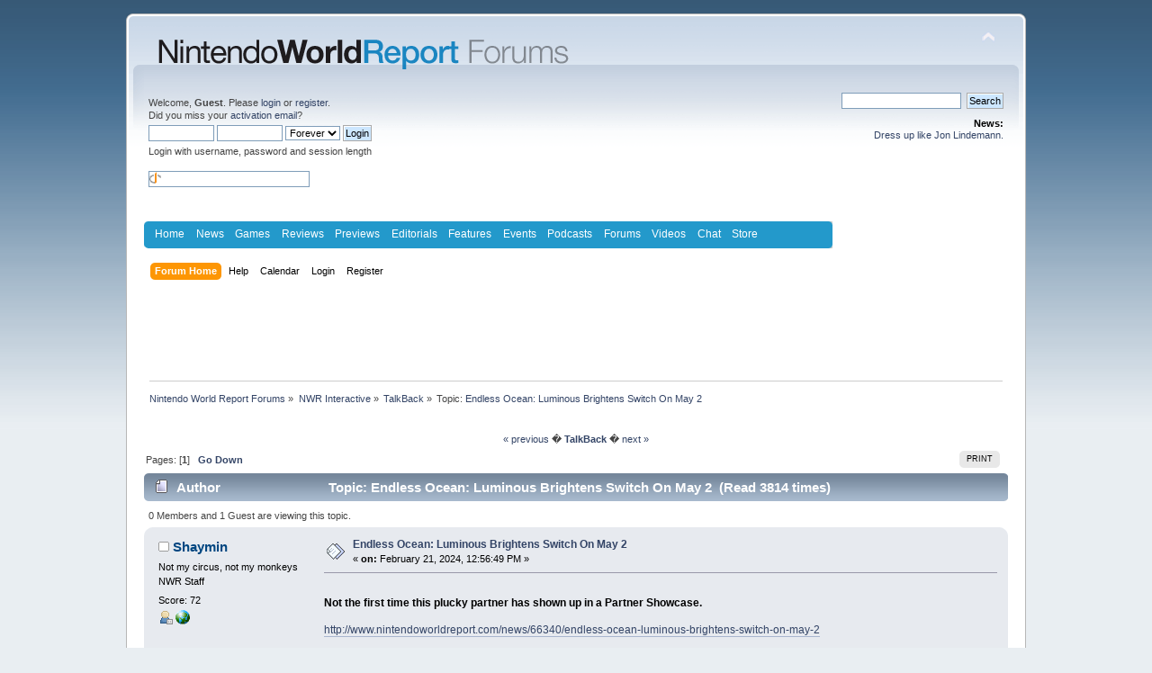

--- FILE ---
content_type: text/html; charset=UTF-8
request_url: https://www.nintendoworldreport.com/forums/index.php?PHPSESSID=r16bkhu9r3nvb7304pas6n8mc6&topic=71389.0
body_size: 8366
content:
<!DOCTYPE html PUBLIC "-//W3C//DTD XHTML 1.0 Transitional//EN" "http://www.w3.org/TR/xhtml1/DTD/xhtml1-transitional.dtd">
<html xmlns="http://www.w3.org/1999/xhtml">
<head>
	<link rel="stylesheet" type="text/css" href="https://www.nintendoworldreport.com/forums/Themes/default/css/index.css?fin20" />
	<link rel="stylesheet" type="text/css" href="https://www.nintendoworldreport.com/forums/Themes/default/css/webkit.css" />
	<script type="text/javascript" src="https://www.nintendoworldreport.com/forums/Themes/default/scripts/script.js?fin20"></script>
	<script type="text/javascript" src="https://www.nintendoworldreport.com/forums/Themes/default/scripts/theme.js?fin20"></script>
	<script type="text/javascript"><!-- // --><![CDATA[
		var smf_theme_url = "https://www.nintendoworldreport.com/forums/Themes/default";
		var smf_default_theme_url = "https://www.nintendoworldreport.com/forums/Themes/default";
		var smf_images_url = "https://www.nintendoworldreport.com/forums/Themes/default/images";
		var smf_scripturl = "https://www.nintendoworldreport.com/forums/index.php?PHPSESSID=r16bkhu9r3nvb7304pas6n8mc6&amp;";
		var smf_iso_case_folding = false;
		var smf_charset = "UTF-8";
		var ajax_notification_text = "Loading...";
		var ajax_notification_cancel_text = "Cancel";
	// ]]></script>
	<meta http-equiv="Content-Type" content="text/html; charset=UTF-8" />
	<meta name="description" content="Endless Ocean: Luminous Brightens Switch On May 2" />
	<title>Endless Ocean: Luminous Brightens Switch On May 2</title>
	<link rel="canonical" href="https://www.nintendoworldreport.com/forums/index.php?topic=71389.0" />
	<link rel="help" href="https://www.nintendoworldreport.com/forums/index.php?PHPSESSID=r16bkhu9r3nvb7304pas6n8mc6&amp;action=help" />
	<link rel="search" href="https://www.nintendoworldreport.com/forums/index.php?PHPSESSID=r16bkhu9r3nvb7304pas6n8mc6&amp;action=search" />
	<link rel="contents" href="https://www.nintendoworldreport.com/forums/index.php?PHPSESSID=r16bkhu9r3nvb7304pas6n8mc6&amp;" />
	<link rel="alternate" type="application/rss+xml" title="Nintendo World Report Forums - RSS" href="https://www.nintendoworldreport.com/forums/index.php?PHPSESSID=r16bkhu9r3nvb7304pas6n8mc6&amp;type=rss;action=.xml" />
	<link rel="prev" href="https://www.nintendoworldreport.com/forums/index.php?PHPSESSID=r16bkhu9r3nvb7304pas6n8mc6&amp;topic=71389.0;prev_next=prev" />
	<link rel="next" href="https://www.nintendoworldreport.com/forums/index.php?PHPSESSID=r16bkhu9r3nvb7304pas6n8mc6&amp;topic=71389.0;prev_next=next" />
	<link rel="index" href="https://www.nintendoworldreport.com/forums/index.php?PHPSESSID=r16bkhu9r3nvb7304pas6n8mc6&amp;board=7.0" />
        <script type='text/javascript' src='http://ads.nintendoworldreport.com/www/delivery/spcjs.php?id=1'></script>
        
</head>
<body>
<div id="wrapper" style="width: 1000px">
	<div id="header"><div class="frame">
		<div id="top_section">
			<h1 class="forumtitle">
				<a href="https://www.nintendoworldreport.com"><img src="/img/forums2.png" alt="Nintendo World Report Forums" /></a>			
			</h1>
			<img id="upshrink" src="https://www.nintendoworldreport.com/forums/Themes/default/images/upshrink.png" alt="*" title="Shrink or expand the header." style="display: none;" />
			<div id="siteslogan" class="floatright"> </div>
		</div>
		<div id="upper_section" class="middletext">
			<div class="user">
				<script type="text/javascript" src="https://www.nintendoworldreport.com/forums/Themes/default/scripts/sha1.js"></script>
				<form id="guest_form" action="https://www.nintendoworldreport.com/forums/index.php?PHPSESSID=r16bkhu9r3nvb7304pas6n8mc6&amp;action=login2" method="post" accept-charset="UTF-8"  onsubmit="hashLoginPassword(this, '3ca6d980e015374356614f028a72dddb');">
					<div class="info">Welcome, <strong>Guest</strong>. Please <a href="https://www.nintendoworldreport.com/forums/index.php?PHPSESSID=r16bkhu9r3nvb7304pas6n8mc6&amp;action=login">login</a> or <a href="https://www.nintendoworldreport.com/forums/index.php?PHPSESSID=r16bkhu9r3nvb7304pas6n8mc6&amp;action=register">register</a>.<br />Did you miss your <a href="https://www.nintendoworldreport.com/forums/index.php?PHPSESSID=r16bkhu9r3nvb7304pas6n8mc6&amp;action=activate">activation email</a>?</div>
					<input type="text" name="user" size="10" class="input_text" />
					<input type="password" name="passwrd" size="10" class="input_password" />
					<select name="cookielength">
						<option value="60">1 Hour</option>
						<option value="1440">1 Day</option>
						<option value="10080">1 Week</option>
						<option value="43200">1 Month</option>
						<option value="-1" selected="selected">Forever</option>
					</select>
					<input type="submit" value="Login" class="button_submit" /><br />
					<div class="info">Login with username, password and session length</div>
					<br /><input type="text" name="openid_identifier" id="openid_url" size="25" class="input_text openid_login" />
					<input type="hidden" name="hash_passwrd" value="" />
				</form>
			</div>
			<div class="news normaltext">
				<form id="search_form" action="https://www.nintendoworldreport.com/forums/index.php?PHPSESSID=r16bkhu9r3nvb7304pas6n8mc6&amp;action=search2" method="post" accept-charset="UTF-8">
					<input type="text" name="search" value="" class="input_text" />&nbsp;
					<input type="submit" name="submit" value="Search" class="button_submit" />
					<input type="hidden" name="advanced" value="0" />
					<input type="hidden" name="topic" value="71389" /></form>
				<h2>News: </h2>
				<p><a href="http://www.nintendoworldreport.com/forums/index.php?topic=32268.0">Dress up like Jon Lindemann.</a></p>
			</div>
		</div>
		<br class="clear" />
		<script type="text/javascript"><!-- // --><![CDATA[
			var oMainHeaderToggle = new smc_Toggle({
				bToggleEnabled: true,
				bCurrentlyCollapsed: false,
				aSwappableContainers: [
					'upper_section'
				],
				aSwapImages: [
					{
						sId: 'upshrink',
						srcExpanded: smf_images_url + '/upshrink.png',
						altExpanded: 'Shrink or expand the header.',
						srcCollapsed: smf_images_url + '/upshrink2.png',
						altCollapsed: 'Shrink or expand the header.'
					}
				],
				oThemeOptions: {
					bUseThemeSettings: false,
					sOptionName: 'collapse_header',
					sSessionVar: 'dceda11',
					sSessionId: '3ca6d980e015374356614f028a72dddb'
				},
				oCookieOptions: {
					bUseCookie: true,
					sCookieName: 'upshrink'
				}
			});
		// ]]></script><style media="screen" type="text/css">

@charset "UTF-8";

/* Make room for Asirra, else it gets shoved down to bottom by ads */
/*
div#asirra {
    height:10px;
    width:400px;
    background-color:yellow;
}

div#AsirraDiv {
    position:relative;
    left:100px;
    top: -380px;
}

#asirra_MainDiv {
    background-color:white;
}
*/

#NWR_page {
	//width:980px;
	text-align:left;
	margin:0 auto;
}

#head {
	height:95px;
}

#NWR_header {
	padding-left:6px;
	background-color:#fff;
}

#NWR_header h1 {
	font-size:1px;
	margin:0;
	display:inline;
}

#NWR_header h1 a {
	padding-top:7px;
	display:block;
	padding-bottom:4px;
	float:left;
}

#NWR_navBar {
	//background-color:#d0d0d0;
	min-height:29px;
}

#NWR_navigation {
	background:#2399cb url(/img/navBottom.png) no-repeat left bottom;
	width:765px;
	float:left;
	height:30px;
}

#NWR_navTop {
	background:url(/img/navTop.png) no-repeat left top;
	width:765px;
}

#NWR_navigation ul {
	padding:0 0 0 6px;
	float:left;
	margin:0;
}

#NWR_navigation ul li {
	display:inline;
	float:left;
}

#NWR_navigation ul li a:link, #NWR_navigation ul li a:visited {
	color:#fff;
	padding:7px 6.25px;
	display:block;
	font:1.0em Helvetica, Arial, "Liberation Sans", sans-serif;
}

#NWR_navigation ul li a:hover, #NWR_navigation ul li a:active {
	background-color:#1c7da6;
}

#NWR_navigation ul li#rssLi {
	display:block;

}

#NWR_navigation ul li#rssLi a#rssNav {
	background:url(/img/rssOnBlue.png) no-repeat 7px center;
	padding-left:23px;
	display:block;
}

#NWR_navigation ul li#rssLi a:hover#rssNav,#NWR_navigation ul li#rssLi a:active#rssNav {
	background:#1c7da6 url(/img/rssOnBlue.png) no-repeat 7px center;
}

#NWR_search {
	width:315px;
	background:url(/img/searchBG.png) repeat-x;
	float:right;
	min-height:29px;
}

#NWR_search form {
}

#NWR_searchBG {
	background:url(/img/searchBottom.png) no-repeat right bottom;
	min-height:30px;
	height:30px;
}

#NWR_searchTop {
	background:url(/img/searchTop.png) no-repeat right top;
	padding:0 0 0 11px;
}

#NWR_searchbox {
	width:121px;
	margin-top:5px;
	font-size:.6875em;
	padding:0;
}

#NWR_searchBtn {
	vertical-align:middle;
	margin-left:4px;
}

.NWR_clr {
	clear:both;
	margin:0;
	padding:0;
	font-size:1px;
}

#NWR_content {
	padding:9px 0 0;
}

.spoiler {
	color:#000000 !important;
	background-color:#000000 !important;
}

</style>

<!-- Google Analytics -->
<script type="text/javascript">
  (function(i,s,o,g,r,a,m){i['GoogleAnalyticsObject']=r;i[r]=i[r]||function(){
  (i[r].q=i[r].q||[]).push(arguments)},i[r].l=1*new Date();a=s.createElement(o),
  m=s.getElementsByTagName(o)[0];a.async=1;a.src=g;m.parentNode.insertBefore(a,m)
  })(window,document,'script','//www.google-analytics.com/analytics.js','ga');
  ga('create', 'UA-5336200-5', 'nintendoworldreport.com');
  ga('require', 'displayfeatures');
  ga('send', 'pageview');
</script>

<div id="NWR_page">
<!--	<div id="NWR_header">
		<h1><a href="/" title="Nintendo World Report Home"><img src="/img/nintendoWorldReportLogo-beta.png" width="413" height="48" alt="Nintendo World Report - Worldwide Nintendo Coverage 24/7/365" /></a></h1>
		<div class="NWR_clr"></div>
	</div>-->
	<div id="NWR_navBar">
		<div id="NWR_navigation">
			<div id="NWR_navTop">
				<ul>
<li><a href="/" title="Home">Home</a></li>
<li><a href="/news/" title="News">News</a></li>
<li><a href="/game/" title="Games">Games</a></li>
<li><a href="/review/" title="Reviews">Reviews</a></li>
<li><a href="/preview/" title="Previews">Previews</a></li>
<li><a href="/editorial/" title="Editorials">Editorials</a></li>
<li><a href="/feature/" title="Features">Features</a></li>
<li><a href="/event/" title="Events">Events</a></li>
<li><a href="/podcast/" title="Podcasts">Podcasts</a></li>
<li><a href="/forums/index.php" title="Forums">Forums</a></li>
<li><a href="/video/" title="Videos">Videos</a></li>
<li><a href="/chat/" title="Chat">Chat</a></li>
<li><a href="http://ninwr.spreadshirt.com/" title="Store">Store</a></li>
				</ul>
				<div class="NWR_clr"></div>
			</div>
			<div class="NWR_clr"></div>
		</div>
<!--		<div id="NWR_search">
			<div id="NWR_searchBG">
				<div id="NWR_searchTop">
					<form action="/search" id="cse-search-box">
						<input type="hidden" name="cx" value="partner-pub-0364116852758733:r2uhzgnx1ni" />
						<input type="hidden" name="cof" value="FORID:11" />
						<input type="hidden" name="ie" value="UTF-8" />
						<input type="text" name="q" id="searchbox" />
						<input type="image" src="/img/searchBtn.png" alt="Search NWR" id="NWR_searchBtn" />
						<script type="text/javascript" src="http://www.google.com/cse/brand?form=cse-search-box&amp;lang=en"></script>
					</form>
				</div>
			</div>
			<div class="NWR_clr"></div>
		</div>-->
		<div class="NWR_clr"></div>
	</div>
</div>
<br/>
		<div id="main_menu">
			<ul class="dropmenu" id="menu_nav">
				<li id="button_home">
					<a class="active firstlevel" href="https://www.nintendoworldreport.com/forums/index.php?PHPSESSID=r16bkhu9r3nvb7304pas6n8mc6&amp;">
						<span class="last firstlevel">Forum Home</span>
					</a>
				</li>
				<li id="button_help">
					<a class="firstlevel" href="https://www.nintendoworldreport.com/forums/index.php?PHPSESSID=r16bkhu9r3nvb7304pas6n8mc6&amp;action=help">
						<span class="firstlevel">Help</span>
					</a>
				</li>
				<li id="button_calendar">
					<a class="firstlevel" href="https://www.nintendoworldreport.com/forums/index.php?PHPSESSID=r16bkhu9r3nvb7304pas6n8mc6&amp;action=calendar">
						<span class="firstlevel">Calendar</span>
					</a>
				</li>
				<li id="button_login">
					<a class="firstlevel" href="https://www.nintendoworldreport.com/forums/index.php?PHPSESSID=r16bkhu9r3nvb7304pas6n8mc6&amp;action=login">
						<span class="firstlevel">Login</span>
					</a>
				</li>
				<li id="button_register">
					<a class="firstlevel" href="https://www.nintendoworldreport.com/forums/index.php?PHPSESSID=r16bkhu9r3nvb7304pas6n8mc6&amp;action=register">
						<span class="last firstlevel">Register</span>
					</a>
				</li>
			</ul>
		</div>
		<br class="clear" />
	</div></div>
	<div id="content_section"><div class="frame">
		<div id="main_content_section"><center><iframe id='a53527a1' name='a53527a1' src='http://ads.nintendoworldreport.com/www/delivery/afr.php?zoneid=1&amp;cb=80920378' frameborder='0' scrolling='no' width='728' height='90'><a href='http://ads.nintendoworldreport.com/www/delivery/ck.php?n=adf81196&amp;cb=80920378' target='_blank'><img src='http://ads.nintendoworldreport.com/www/delivery/avw.php?zoneid=1&amp;cb=80920378&amp;n=adf81196' border='0' alt='' /></a></iframe></center>
	<div class="navigate_section">
		<ul>
			<li>
				<a href="https://www.nintendoworldreport.com/forums/index.php?PHPSESSID=r16bkhu9r3nvb7304pas6n8mc6&amp;"><span>Nintendo World Report Forums</span></a> &#187;
			</li>
			<li>
				<a href="https://www.nintendoworldreport.com/forums/index.php?PHPSESSID=r16bkhu9r3nvb7304pas6n8mc6&amp;#c41"><span>NWR Interactive</span></a> &#187;
			</li>
			<li>
				<a href="https://www.nintendoworldreport.com/forums/index.php?PHPSESSID=r16bkhu9r3nvb7304pas6n8mc6&amp;board=7.0"><span>TalkBack</span></a> &#187;
			</li>
			<li class="last">Topic: 
				<a href="https://www.nintendoworldreport.com/forums/index.php?PHPSESSID=r16bkhu9r3nvb7304pas6n8mc6&amp;topic=71389.0"><span>Endless Ocean: Luminous Brightens Switch On May 2</span></a>
			</li>
		</ul>
	</div>
			<a id="top"></a>
			<a id="msg988203"></a>
			<div class="pagesection">
				<div class="nextlinks"><br /><div style="text-align:center"><a href="https://www.nintendoworldreport.com/forums/index.php?PHPSESSID=r16bkhu9r3nvb7304pas6n8mc6&amp;topic=71389.0;prev_next=prev#new">&laquo; previous</a>  �  <b><a href="https://www.nintendoworldreport.com/forums/index.php?PHPSESSID=r16bkhu9r3nvb7304pas6n8mc6&amp;board=7.0">TalkBack</a></b>  �  <a href="https://www.nintendoworldreport.com/forums/index.php?PHPSESSID=r16bkhu9r3nvb7304pas6n8mc6&amp;topic=71389.0;prev_next=next#new">next &raquo;</a></div></div>
		<div class="buttonlist floatright">
			<ul>
				<li><a class="button_strip_print" href="https://www.nintendoworldreport.com/forums/index.php?PHPSESSID=r16bkhu9r3nvb7304pas6n8mc6&amp;action=printpage;topic=71389.0" rel="new_win nofollow"><span class="last">Print</span></a></li>
			</ul>
		</div>
				<div class="pagelinks floatleft">Pages: [<strong>1</strong>]   &nbsp;&nbsp;<a href="#lastPost"><strong>Go Down</strong></a></div>
			</div>
			<div id="forumposts">
				<div class="cat_bar">
					<h3 class="catbg">
						<img src="https://www.nintendoworldreport.com/forums/Themes/default/images/topic/normal_post.gif" align="bottom" alt="" />
						<span id="author">Author</span>
						Topic: Endless Ocean: Luminous Brightens Switch On May 2 &nbsp;(Read 3814 times)
					</h3>
				</div>
				<p id="whoisviewing" class="smalltext">0 Members and 1 Guest are viewing this topic.
				</p>
				<form action="https://www.nintendoworldreport.com/forums/index.php?PHPSESSID=r16bkhu9r3nvb7304pas6n8mc6&amp;action=quickmod2;topic=71389.0" method="post" accept-charset="UTF-8" name="quickModForm" id="quickModForm" style="margin: 0;" onsubmit="return oQuickModify.bInEditMode ? oQuickModify.modifySave('3ca6d980e015374356614f028a72dddb', 'dceda11') : false">
				<div class="windowbg">
					<span class="topslice"><span></span></span>
					<div class="post_wrapper">
						<div class="poster">
							<h4>
								<img src="https://www.nintendoworldreport.com/forums/Themes/default/images/useroff.gif" alt="Offline" />
								<a href="https://www.nintendoworldreport.com/forums/index.php?PHPSESSID=r16bkhu9r3nvb7304pas6n8mc6&amp;action=profile;u=12073" title="View the profile of Shaymin" style="color:#004680;">Shaymin</a>
							</h4>
							<ul class="reset smalltext" id="msg_988203_extra_info">
								<li class="title">Not my circus, not my monkeys</li>
								<li class="membergroup">NWR Staff</li>
								<li class="stars"></li>
								<li class="karma">Score: 72</li>
								<li class="profile">
									<ul>
										<li><a href="https://www.nintendoworldreport.com/forums/index.php?PHPSESSID=r16bkhu9r3nvb7304pas6n8mc6&amp;action=profile;u=12073"><img src="https://www.nintendoworldreport.com/forums/Themes/default/images/icons/profile_sm.gif" alt="View Profile" title="View Profile" /></a></li>
										<li><a href="http://www.nintendoworldreport.com" title="You&#039;re on it" target="_blank" class="new_win"><img src="https://www.nintendoworldreport.com/forums/Themes/default/images/www_sm.gif" alt="You&#039;re on it" /></a></li>
									</ul>
								</li>
							</ul>
						</div>
						<div class="postarea">
							<div class="flow_hidden">
								<div class="keyinfo">
									<div class="messageicon">
										<img src="https://www.nintendoworldreport.com/forums/Themes/default/images/post/xx.gif" alt="" />
									</div>
									<h5 id="subject_988203">
										<a href="https://www.nintendoworldreport.com/forums/index.php?PHPSESSID=r16bkhu9r3nvb7304pas6n8mc6&amp;topic=71389.msg988203#msg988203" rel="nofollow">Endless Ocean: Luminous Brightens Switch On May 2</a>
									</h5>
									<div class="smalltext">&#171; <strong> on:</strong> February 21, 2024, 12:56:49 PM &#187;</div>
									<div id="msg_988203_quick_mod"></div>
								</div>
							</div>
							<div class="post">
								<div class="inner" id="msg_988203"><p><b>Not the first time this plucky partner has shown up in a Partner Showcase.</b></p><p><a href=&#039;/news/66340/endless-ocean-luminous-brightens-switch-on-may-2&#039;><a href="http://www.nintendoworldreport.com/news/66340/endless-ocean-luminous-brightens-switch-on-may-2" class="bbc_link" target="_blank">http://www.nintendoworldreport.com/news/66340/endless-ocean-luminous-brightens-switch-on-may-2</a></a></p><p>For the first time in nearly a decade and a half, we&#039;ll be able to dive into the ocean on a Nintendo console.</p><p>The last announcement of today&#039;s Partner Showcase was a new Endless Ocean title. Endless Ocean: Luminous will be available May 2, and feature the ability for up to 30 divers to hit the water together. Currently, it is showing on the Nintendo NA webstore as a digital only release at a MSRP of $49.99 US or $64.99 Canadian and is eligible for the Game Voucher program.</p><p>Although published by Nintendo in western territories, it will be published by developer Arika in Japan; the June 2022 Partner Showcase included a plug for the then-recent Fire Emblem Warriors: Three Hopes which was published by Koei Tecmo in Japan.</p></div>
							</div>
						</div>
						<div class="moderatorbar">
							<div class="smalltext modified" id="modified_988203">
							</div>
							<div class="smalltext reportlinks">
								<img src="https://www.nintendoworldreport.com/forums/Themes/default/images/ip.gif" alt="" />
								Logged
							</div>
							<div class="signature" id="msg_988203_signature">Donald Theriault - News Editor, Nintendo World Report / 2016 Nintendo World Champion<br /><em>Tutorial box out.</em></div>
						</div>
					</div>
					<span class="botslice"><span></span></span>
				</div>
				<hr class="post_separator" /><center><iframe id='ac9347a2' name='ac9347a2' src='http://ads.nintendoworldreport.com/www/delivery/afr.php?zoneid=5&amp;cb=1942448552' frameborder='0' scrolling='no' width='300' height='250'><a href='http://ads.nintendoworldreport.com/www/delivery/ck.php?n=a0ca65f8&amp;cb=1942448552' target='_blank'><img src='http://ads.nintendoworldreport.com/www/delivery/avw.php?zoneid=5&amp;cb=1942448552&amp;n=a0ca65f8' border='0' alt='' /></a></iframe></center>
				</form>
			</div>
			<a id="lastPost"></a>
			<div class="pagesection">
				
		<div class="buttonlist floatright">
			<ul>
				<li><a class="button_strip_print" href="https://www.nintendoworldreport.com/forums/index.php?PHPSESSID=r16bkhu9r3nvb7304pas6n8mc6&amp;action=printpage;topic=71389.0" rel="new_win nofollow"><span class="last">Print</span></a></li>
			</ul>
		</div>
				<div class="pagelinks floatleft">Pages: [<strong>1</strong>]   &nbsp;&nbsp;<a href="#top"><strong>Go Up</strong></a></div>
				<div class="nextlinks_bottom"><br /><div style="text-align:center"><a href="https://www.nintendoworldreport.com/forums/index.php?PHPSESSID=r16bkhu9r3nvb7304pas6n8mc6&amp;topic=71389.0;prev_next=prev#new">&laquo; previous</a>  �  <b><a href="https://www.nintendoworldreport.com/forums/index.php?PHPSESSID=r16bkhu9r3nvb7304pas6n8mc6&amp;board=7.0">TalkBack</a></b>  �  <a href="https://www.nintendoworldreport.com/forums/index.php?PHPSESSID=r16bkhu9r3nvb7304pas6n8mc6&amp;topic=71389.0;prev_next=next#new">next &raquo;</a></div></div>
			</div>
	<div class="navigate_section">
		<ul>
			<li>
				<a href="https://www.nintendoworldreport.com/forums/index.php?PHPSESSID=r16bkhu9r3nvb7304pas6n8mc6&amp;"><span>Nintendo World Report Forums</span></a> &#187;
			</li>
			<li>
				<a href="https://www.nintendoworldreport.com/forums/index.php?PHPSESSID=r16bkhu9r3nvb7304pas6n8mc6&amp;#c41"><span>NWR Interactive</span></a> &#187;
			</li>
			<li>
				<a href="https://www.nintendoworldreport.com/forums/index.php?PHPSESSID=r16bkhu9r3nvb7304pas6n8mc6&amp;board=7.0"><span>TalkBack</span></a> &#187;
			</li>
			<li class="last">Topic: 
				<a href="https://www.nintendoworldreport.com/forums/index.php?PHPSESSID=r16bkhu9r3nvb7304pas6n8mc6&amp;topic=71389.0"><span>Endless Ocean: Luminous Brightens Switch On May 2</span></a>
			</li>
		</ul>
	</div>
			<div id="moderationbuttons"></div>
			<div class="plainbox" id="display_jump_to">&nbsp;</div>
		<br class="clear" />
				<script type="text/javascript" src="https://www.nintendoworldreport.com/forums/Themes/default/scripts/topic.js"></script>
				<script type="text/javascript"><!-- // --><![CDATA[
					var oQuickReply = new QuickReply({
						bDefaultCollapsed: false,
						iTopicId: 71389,
						iStart: 0,
						sScriptUrl: smf_scripturl,
						sImagesUrl: "https://www.nintendoworldreport.com/forums/Themes/default/images",
						sContainerId: "quickReplyOptions",
						sImageId: "quickReplyExpand",
						sImageCollapsed: "collapse.gif",
						sImageExpanded: "expand.gif",
						sJumpAnchor: "quickreply"
					});
					if ('XMLHttpRequest' in window)
					{
						var oQuickModify = new QuickModify({
							sScriptUrl: smf_scripturl,
							bShowModify: true,
							iTopicId: 71389,
							sTemplateBodyEdit: '\n\t\t\t\t\t\t\t\t<div id="quick_edit_body_container" style="width: 90%">\n\t\t\t\t\t\t\t\t\t<div id="error_box" style="padding: 4px;" class="error"><' + '/div>\n\t\t\t\t\t\t\t\t\t<textarea class="editor" name="message" rows="12" style="width: 100%; margin-bottom: 10px;" tabindex="1">%body%<' + '/textarea><br />\n\t\t\t\t\t\t\t\t\t<input type="hidden" name="dceda11" value="3ca6d980e015374356614f028a72dddb" />\n\t\t\t\t\t\t\t\t\t<input type="hidden" name="topic" value="71389" />\n\t\t\t\t\t\t\t\t\t<input type="hidden" name="msg" value="%msg_id%" />\n\t\t\t\t\t\t\t\t\t<div class="righttext">\n\t\t\t\t\t\t\t\t\t\t<input type="submit" name="post" value="Save" tabindex="2" onclick="return oQuickModify.modifySave(\'3ca6d980e015374356614f028a72dddb\', \'dceda11\');" accesskey="s" class="button_submit" />&nbsp;&nbsp;<input type="submit" name="cancel" value="Cancel" tabindex="3" onclick="return oQuickModify.modifyCancel();" class="button_submit" />\n\t\t\t\t\t\t\t\t\t<' + '/div>\n\t\t\t\t\t\t\t\t<' + '/div>',
							sTemplateSubjectEdit: '<input type="text" style="width: 90%;" name="subject" value="%subject%" size="80" maxlength="80" tabindex="4" class="input_text" />',
							sTemplateBodyNormal: '%body%',
							sTemplateSubjectNormal: '<a hr'+'ef="https://www.nintendoworldreport.com/forums/index.php?PHPSESSID=r16bkhu9r3nvb7304pas6n8mc6&amp;'+'?topic=71389.msg%msg_id%#msg%msg_id%" rel="nofollow">%subject%<' + '/a>',
							sTemplateTopSubject: 'Topic: %subject% &nbsp;(Read 3814 times)',
							sErrorBorderStyle: '1px solid red'
						});

						aJumpTo[aJumpTo.length] = new JumpTo({
							sContainerId: "display_jump_to",
							sJumpToTemplate: "<label class=\"smalltext\" for=\"%select_id%\">Jump to:<" + "/label> %dropdown_list%",
							iCurBoardId: 7,
							iCurBoardChildLevel: 0,
							sCurBoardName: "TalkBack",
							sBoardChildLevelIndicator: "==",
							sBoardPrefix: "=> ",
							sCatSeparator: "-----------------------------",
							sCatPrefix: "",
							sGoButtonLabel: "go"
						});

						aIconLists[aIconLists.length] = new IconList({
							sBackReference: "aIconLists[" + aIconLists.length + "]",
							sIconIdPrefix: "msg_icon_",
							sScriptUrl: smf_scripturl,
							bShowModify: true,
							iBoardId: 7,
							iTopicId: 71389,
							sSessionId: "3ca6d980e015374356614f028a72dddb",
							sSessionVar: "dceda11",
							sLabelIconList: "Message Icon",
							sBoxBackground: "transparent",
							sBoxBackgroundHover: "#ffffff",
							iBoxBorderWidthHover: 1,
							sBoxBorderColorHover: "#adadad" ,
							sContainerBackground: "#ffffff",
							sContainerBorder: "1px solid #adadad",
							sItemBorder: "1px solid #ffffff",
							sItemBorderHover: "1px dotted gray",
							sItemBackground: "transparent",
							sItemBackgroundHover: "#e0e0f0"
						});
					}
				// ]]></script><style media="screen" type="text/css">

#NWR_footer {
	border-top:2px solid #e8e8e8;
	background:#efefef url(/img/footerBG.png) repeat-y center;
	margin:0;
	padding:0;
	margin-top: 1em;
}

.NWR_fCol {
	float:left;
	padding-left:10px;
	padding-right:48px;
	text-align:left;
}

div.NWR_fCol ul {
	padding:0;
	margin:8px 0;
}

div.NWR_fCol ul li {
	list-style-type:none;
}

div.NWR_fCol ul li a {
	font-size:.75em;
	display:block;
	line-height:1.75em;
}

div.NWR_fCol ul li a.NWR_fRss {
	padding-left:16px;
	background:url(/img/fRss.png) no-repeat 0 4px;
}

#NWR_footerLogo {
	margin:6px;
	padding:5px;
}

#NWR_cr {
	font-size: .6em;
	color: #acacac;
	line-height: 1.4em;
	padding: 20px;
}

.NWR_clr {
	clear:both;
	margin:0;
	padding:0;
	font-size:1px;
}
</style>


	<div id="NWR_footer">
		<div id="fCol1" class="NWR_fCol">
			<a href="/" title="Nintendo World Report Home"><img src="/img/footerLogo.png" width="234" height="25" alt="Nintendo World Report" id="NWR_footerLogo"/></a>
		</div>
		<div id="fCol2" class="NWR_fCol">
			<ul>
				<li><a href="/news" title="News">News</a></li>
				<li><a href="/editorial" title="Editorials">Editorials</a></li>
				<li><a href="/event" title="Event">Event</a></li>
				<li><a href="/feature" title="Features">Features</a></li>
				<li><a href="/staff" title="Staff">Staff</a></li>
			</ul>
		</div>
		<div id="fCol3" class="NWR_fCol">
			<ul>
				<li><a href="/review" title="Reviews">Reviews</a></li>
				<li><a href="/preview" title="Previews">Previews</a></li>
				<li><a href="/game" title="Games">Games</a></li>
				<li><a href="/hardware" title="Hardware">Hardware</a></li>
			</ul>
		</div>
		<div id="fCol4" class="NWR_fCol">
			<ul>
				<li><a href="/podcast" title="Podcasts">Podcasts</a></li>
				<li><a href="/forums" title="Forums">Forums</a></li>
				<li><a href="/chat" title="Chat">Chat</a></li>
				<li><a href="/video" title="Videos">Videos</a></li>
			</ul>
		</div>
		<div id="fCol5" class="NWR_fCol">
			<ul>
				<li><a href="/about" title="About NWR">About NWR</a></li>
				<li><a href="/policy" title="Policy">Policy</a></li>
				<li><a href="/advertising" title="Advertising">Advertising</a></li>
				<li><a href="/legal" title="Legal">Legal</a></li>
				<li><a href="/privacy" title="Privacy Policy">Privacy Policy</a></li>
				<li><a href="/jobs" title="Jobs">Jobs</a></li>
			</ul>
		</div>
		<div id="fCol6" class="NWR_fCol">
			<ul>
				<li><a href="/rss" title="NWR Updates RSS" class="NWR_fRss">Updates</a></li>
				<li><a href="/rss/news" title="News Only RSS" class="NWR_fRss">News</a></li>
				<li><a href="http://twitter.com/Nintendo_NWR" title="NWR on Twitter" target="_blank">Twitter</a></li>
				<li><a href="http://www.facebook.com/NintendoWorldReport" title="NWR on Facebook" target="_blank">Facebook</a></li>
				<li><a href="#header" title="Top of Page">Top of Page</a></li>
			</ul>
			</div>		<div class="NWR_clr"><a href="/slimclear.php"></a></div>
		<div id="NWR_cr">The entire contents of this Web site, unless otherwise noted, are Copyright &copy; 1999 - 2012<!--<jsp:useBean id="year" class="java.util.Date"/>${year.year + 1900}--> NINWR, LLC. All Rights Reserved. &#8482; and &copy; for all products, characters, and indicia related thereto which are contained herein are owned by the companies who market or license those products. This Web site is not endorsed, sponsored, nor otherwise affiliated with Nintendo. It has been created for the sole purpose of entertainment and knowledge. Reproduction in whole or in part in any form without consent from NINWR, LLC is prohibited.</div>
		<!--<c:forTokens items="jquery-1.6.1.min,jquery.cookie,fancybox/jquery.fancybox-1.3.4.pack,nwr,options" delims="," var="js"><script type="text/javascript" src="/js/${js}.js"></script></c:forTokens>-->
<!--<c:if test="${!empty sectioninfo}">
	<c:forTokens items="${sectioninfo.js}" delims="," var="js"><script type="text/javascript" src="/js/${js}.js"></script></c:forTokens>
</c:if>-->
	</div>

<center>
        <script type='text/javascript'><!--// <![CDATA[
            OA_show(6);
        // ]]> --></script>
    </center>	</div>
	</div></div>
	<div id="footer_section"><div class="frame">
		<ul class="reset">
			<li class="copyright">
			<span class="smalltext" style="display: inline; visibility: visible; font-family: Verdana, Arial, sans-serif;"><a href="http://www.simplemachines.org/" title="Simple Machines Forum" target="_blank" class="new_win">Powered by SMF 2.0.8</a> |
 <a href="http://www.simplemachines.org/about/copyright.php" title="Free Forum Software" target="_blank" class="new_win">SMF &copy; 2006&ndash;2010, Simple Machines LLC</a>
			</span></li>
			<li><a id="button_xhtml" href="http://validator.w3.org/check?uri=referer" target="_blank" class="new_win" title="Valid XHTML 1.0!"><span>XHTML</span></a></li>
			<li><a id="button_rss" href="https://www.nintendoworldreport.com/forums/index.php?PHPSESSID=r16bkhu9r3nvb7304pas6n8mc6&amp;action=.xml;type=rss" class="new_win"><span>RSS</span></a></li>
			<li class="last"><a id="button_wap2" href="https://www.nintendoworldreport.com/forums/index.php?PHPSESSID=r16bkhu9r3nvb7304pas6n8mc6&amp;wap2" class="new_win"><span>WAP2</span></a></li>
		</ul>
	</div></div>
</div>
    <script type='text/javascript'><!--// <![CDATA[
        OA_show(2);
    // ]]> --></script>    
    

	<script type="text/javascript"><!-- // --><![CDATA[
_qoptions={qacct:"p-8cp0p_Tb2IfCE"};
// ]]></script>
	<script type="text/javascript" src="http://edge.quantserve.com/quant.js"></script>
	<noscript><img src="http://pixel.quantserve.com/pixel/p-8cp0p_Tb2IfCE.gif" style="display: none; border: none;" height="1" width="1" alt="Quantcast"/></noscript>

	<script type="text/javascript"><!-- // --><![CDATA[
		var _gaq = _gaq || [];
		_gaq.push(['_setAccount', 'UA-5336200-5']);
		_gaq.push(['_trackPageview']);

		(function() {
			var ga = document.createElement('script'); ga.type = 'text/javascript'; ga.async = true;
			ga.src = ('https:' == document.location.protocol ? 'https://ssl' : 'http://www') + '.google-analytics.com/ga.js';
			var s = document.getElementsByTagName('script')[0]; s.parentNode.insertBefore(ga, s);
		})();
	// ]]></script>
</body></html>